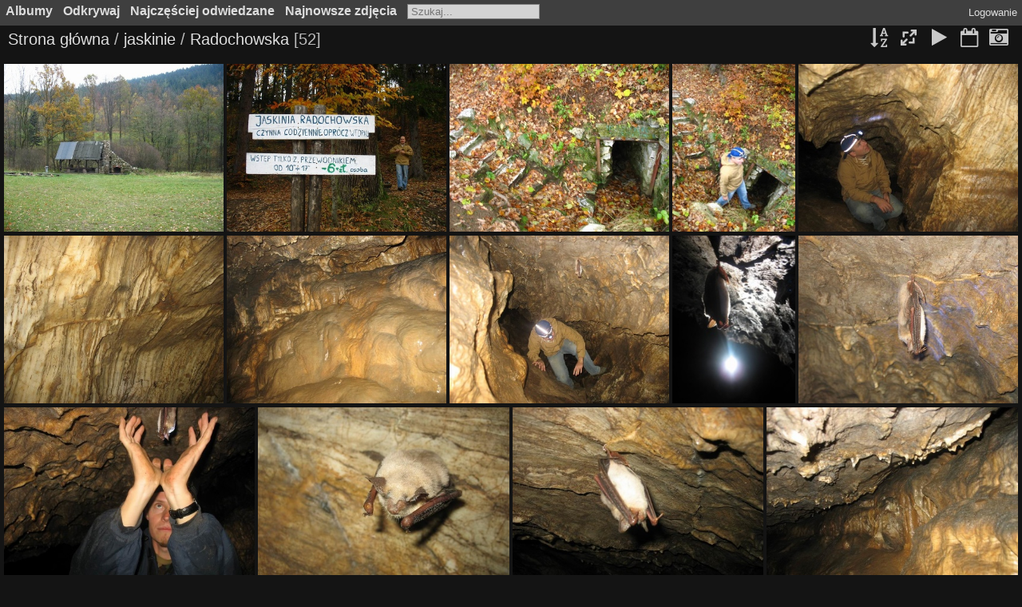

--- FILE ---
content_type: text/html; charset=utf-8
request_url: https://robagm.eu/index.php?/category/423
body_size: 5100
content:
<!DOCTYPE html>
<html lang=pl dir=ltr>
<head>
<title>jaskinie / Radochowska</title>
<link rel="shortcut icon" type="image/x-icon" href="themes/default/icon/favicon.ico">
<link rel="stylesheet" type="text/css" href="themes/modus/css/open-sans/open-sans.css"> 
<link rel="stylesheet" type="text/css" href="_data/combined/skvh4.css"><link rel=canonical href="index.php?/category/423">
<meta name=viewport content="width=device-width,initial-scale=1">

<meta name="robots" content="noindex">


<meta name="generator" content="Piwigo (aka PWG), see piwigo.org">

<meta name="description" content="">


<style type="text/css">
#thumbnails{text-align:justify;overflow:hidden;margin-left:1px;margin-right:5px}
#thumbnails>li{float:left;overflow:hidden;position:relative;margin-bottom:5px;margin-left:4px}#thumbnails>li>a{position:absolute;border:0}</style>
</head>

<body id=theCategoryPage>





<aside id=menubar>
		<dl id=mbCategories>
<dt>
	<a href="index.php?/categories">Albumy</a>
</dt>
<dd>
  <ul>
    <li >
      <a href="index.php?/category/755"  title="28816 obrazów w 452 podalbumach">zamki, zabytki</a>
      <span class="menuInfoCatByChild badge" title="28816 obrazów w 452 podalbumach">28816</span>
      <span class=albSymbol title="obrazy wgrane w ciągu ostatnich 7 dni">✻</span>
      </li>
    
    <li >
      <a href="index.php?/category/372" rel="up" title="2348 obrazów w 70 podalbumach">jaskinie</a>
      <span class="menuInfoCatByChild badge" title="2348 obrazów w 70 podalbumach">2348</span>
    <ul>
    <li >
      <a href="index.php?/category/398"  title="28 obrazów w tym albumie">Bębniarzy</a>
      <span class="menuInfoCat badge" title="28 obrazów w tym albumie">28</span>
      </li>
    
    <li >
      <a href="index.php?/category/399"  title="56 obrazów w tym albumie">Beczkowa</a>
      <span class="menuInfoCat badge" title="56 obrazów w tym albumie">56</span>
      </li>
    
    <li >
      <a href="index.php?/category/407"  title="23 obrazów w tym albumie">Berkowa</a>
      <span class="menuInfoCat badge" title="23 obrazów w tym albumie">23</span>
      </li>
    
    <li >
      <a href="index.php?/category/439"  title="37 obrazów w tym albumie">Bez Nazwy</a>
      <span class="menuInfoCat badge" title="37 obrazów w tym albumie">37</span>
      </li>
    
    <li >
      <a href="index.php?/category/379"  title="46 obrazów w tym albumie">Cabanowa</a>
      <span class="menuInfoCat badge" title="46 obrazów w tym albumie">46</span>
      </li>
    
    <li >
      <a href="index.php?/category/402"  title="40 obrazów w tym albumie">Chełmska,kamieniołomy w Szczepanku i Otmicach</a>
      <span class="menuInfoCat badge" title="40 obrazów w tym albumie">40</span>
      </li>
    
    <li >
      <a href="index.php?/category/416"  title="39 obrazów w tym albumie">Chmielarz-sztolnia uranu</a>
      <span class="menuInfoCat badge" title="39 obrazów w tym albumie">39</span>
      </li>
    
    <li >
      <a href="index.php?/category/436"  title="49 obrazów w tym albumie">Ciemna-Nietoperzowa-Łokietka-Wierzchowska Górna</a>
      <span class="menuInfoCat badge" title="49 obrazów w tym albumie">49</span>
      </li>
    
    <li >
      <a href="index.php?/category/401"  title="18 obrazów w tym albumie">Dziewicza</a>
      <span class="menuInfoCat badge" title="18 obrazów w tym albumie">18</span>
      </li>
    
    <li >
      <a href="index.php?/category/406"  title="21 obrazów w tym albumie">Dzika</a>
      <span class="menuInfoCat badge" title="21 obrazów w tym albumie">21</span>
      </li>
    
    <li >
      <a href="index.php?/category/411"  title="20 obrazów w tym albumie">Gaudynowska</a>
      <span class="menuInfoCat badge" title="20 obrazów w tym albumie">20</span>
      </li>
    
    <li >
      <a href="index.php?/category/384"  title="55 obrazów w tym albumie">Głęboka</a>
      <span class="menuInfoCat badge" title="55 obrazów w tym albumie">55</span>
      </li>
    
    <li >
      <a href="index.php?/category/405"  title="15 obrazów w tym albumie">Gorenicka</a>
      <span class="menuInfoCat badge" title="15 obrazów w tym albumie">15</span>
      </li>
    
    <li >
      <a href="index.php?/category/432"  title="62 obrazów w tym albumie">Groty Mechowskie,Puck</a>
      <span class="menuInfoCat badge" title="62 obrazów w tym albumie">62</span>
      </li>
    
    <li >
      <a href="index.php?/category/414"  title="39 obrazów w tym albumie">Jeskyne Na Pomezi</a>
      <span class="menuInfoCat badge" title="39 obrazów w tym albumie">39</span>
      </li>
    
    <li >
      <a href="index.php?/category/433"  title="15 obrazów w tym albumie">Jeskyne Na Spicaku</a>
      <span class="menuInfoCat badge" title="15 obrazów w tym albumie">15</span>
      </li>
    
    <li >
      <a href="index.php?/category/415"  title="54 obrazów w tym albumie">Komarowa</a>
      <span class="menuInfoCat badge" title="54 obrazów w tym albumie">54</span>
      </li>
    
    <li >
      <a href="index.php?/category/393"  title="13 obrazów w tym albumie">Kręta</a>
      <span class="menuInfoCat badge" title="13 obrazów w tym albumie">13</span>
      </li>
    
    <li >
      <a href="index.php?/category/418"  title="15 obrazów w tym albumie">Kryspinowska</a>
      <span class="menuInfoCat badge" title="15 obrazów w tym albumie">15</span>
      </li>
    
    <li >
      <a href="index.php?/category/421"  title="61 obrazów w tym albumie">Kryształowa</a>
      <span class="menuInfoCat badge" title="61 obrazów w tym albumie">61</span>
      </li>
    
    <li >
      <a href="index.php?/category/389"  title="20 obrazów w tym albumie">Łabajowa</a>
      <span class="menuInfoCat badge" title="20 obrazów w tym albumie">20</span>
      </li>
    
    <li >
      <a href="index.php?/category/438"  title="20 obrazów w tym albumie">Ludwinowska</a>
      <span class="menuInfoCat badge" title="20 obrazów w tym albumie">20</span>
      </li>
    
    <li >
      <a href="index.php?/category/404"  title="23 obrazów w tym albumie">Magazyn</a>
      <span class="menuInfoCat badge" title="23 obrazów w tym albumie">23</span>
      </li>
    
    <li >
      <a href="index.php?/category/388"  title="23 obrazów w tym albumie">Malinowska</a>
      <span class="menuInfoCat badge" title="23 obrazów w tym albumie">23</span>
      </li>
    
    <li >
      <a href="index.php?/category/419"  title="13 obrazów w tym albumie">Mamutowa</a>
      <span class="menuInfoCat badge" title="13 obrazów w tym albumie">13</span>
      </li>
    
    <li >
      <a href="index.php?/category/375"  title="30 obrazów w tym albumie">Matejovicka Jeskyne</a>
      <span class="menuInfoCat badge" title="30 obrazów w tym albumie">30</span>
      </li>
    
    <li >
      <a href="index.php?/category/400"  title="25 obrazów w tym albumie">Mroźna</a>
      <span class="menuInfoCat badge" title="25 obrazów w tym albumie">25</span>
      </li>
    
    <li >
      <a href="index.php?/category/380"  title="15 obrazów w tym albumie">Mylna</a>
      <span class="menuInfoCat badge" title="15 obrazów w tym albumie">15</span>
      </li>
    
    <li >
      <a href="index.php?/category/427"  title="11 obrazów w tym albumie">Na Biśniku</a>
      <span class="menuInfoCat badge" title="11 obrazów w tym albumie">11</span>
      </li>
    
    <li >
      <a href="index.php?/category/417"  title="40 obrazów w tym albumie">Na Łopiankach</a>
      <span class="menuInfoCat badge" title="40 obrazów w tym albumie">40</span>
      </li>
    
    <li >
      <a href="index.php?/category/431"  title="40 obrazów w tym albumie">Nad Potokiem,kamieniołom w Lubiechowej</a>
      <span class="menuInfoCat badge" title="40 obrazów w tym albumie">40</span>
      </li>
    
    <li >
      <a href="index.php?/category/381"  title="39 obrazów w tym albumie">Nad Szańcem</a>
      <span class="menuInfoCat badge" title="39 obrazów w tym albumie">39</span>
      </li>
    
    <li >
      <a href="index.php?/category/385"  title="51 obrazów w tym albumie">Niespodzianka</a>
      <span class="menuInfoCat badge" title="51 obrazów w tym albumie">51</span>
      </li>
    
    <li >
      <a href="index.php?/category/429"  title="60 obrazów w tym albumie">Nowa</a>
      <span class="menuInfoCat badge" title="60 obrazów w tym albumie">60</span>
      </li>
    
    <li >
      <a href="index.php?/category/376"  title="51 obrazów w tym albumie">Olsztyńska</a>
      <span class="menuInfoCat badge" title="51 obrazów w tym albumie">51</span>
      </li>
    
    <li >
      <a href="index.php?/category/383"  title="22 obrazów w tym albumie">Ostrężnicka</a>
      <span class="menuInfoCat badge" title="22 obrazów w tym albumie">22</span>
      </li>
    
    <li >
      <a href="index.php?/category/413"  title="37 obrazów w tym albumie">Piaskowa(Bluszczowa)</a>
      <span class="menuInfoCat badge" title="37 obrazów w tym albumie">37</span>
      </li>
    
    <li >
      <a href="index.php?/category/390"  title="61 obrazów w 2 podalbumach">Pod Kościołem</a>
      <span class="menuInfoCatByChild badge" title="61 obrazów w 2 podalbumach">61</span>
      </li>
    
    <li >
      <a href="index.php?/category/403"  title="19 obrazów w tym albumie">Pod Sokolą Górą</a>
      <span class="menuInfoCat badge" title="19 obrazów w tym albumie">19</span>
      </li>
    
    <li >
      <a href="index.php?/category/434"  title="20 obrazów w tym albumie">Połnocna Mała</a>
      <span class="menuInfoCat badge" title="20 obrazów w tym albumie">20</span>
      </li>
    
    <li >
      <a href="index.php?/category/386"  title="44 obrazów w tym albumie">Psia</a>
      <span class="menuInfoCat badge" title="44 obrazów w tym albumie">44</span>
      </li>
    
    <li class="selected">
      <a href="index.php?/category/423"  title="52 obrazów w tym albumie">Radochowska</a>
      <span class="menuInfoCat badge" title="52 obrazów w tym albumie">52</span>
      </li>
    
    <li >
      <a href="index.php?/category/374"  title="34 obrazów w tym albumie">Solna Jama</a>
      <span class="menuInfoCat badge" title="34 obrazów w tym albumie">34</span>
      </li>
    
    <li >
      <a href="index.php?/category/408"  title="28 obrazów w tym albumie">Stalagmitowa</a>
      <span class="menuInfoCat badge" title="28 obrazów w tym albumie">28</span>
      </li>
    
    <li >
      <a href="index.php?/category/420"  title="11 obrazów w tym albumie">Studnia Szpatowców</a>
      <span class="menuInfoCat badge" title="11 obrazów w tym albumie">11</span>
      </li>
    
    <li >
      <a href="index.php?/category/412"  title="5 obrazów w tym albumie">Studnisko</a>
      <span class="menuInfoCat badge" title="5 obrazów w tym albumie">5</span>
      </li>
    
    <li >
      <a href="index.php?/category/409"  title="5 obrazów w tym albumie">Sulmowa</a>
      <span class="menuInfoCat badge" title="5 obrazów w tym albumie">5</span>
      </li>
    
    <li >
      <a href="index.php?/category/387"  title="73 obrazów w tym albumie">Szachownica</a>
      <span class="menuInfoCat badge" title="73 obrazów w tym albumie">73</span>
      </li>
    
    <li >
      <a href="index.php?/category/437"  title="46 obrazów w tym albumie">Szeptunów-Szmaragdowa</a>
      <span class="menuInfoCat badge" title="46 obrazów w tym albumie">46</span>
      </li>
    
    <li >
      <a href="index.php?/category/373"  title="46 obrazów w tym albumie">Sztolnia 17-Ametystowa</a>
      <span class="menuInfoCat badge" title="46 obrazów w tym albumie">46</span>
      </li>
    
    <li >
      <a href="index.php?/category/1384"  title="135 obrazów w tym albumie">Sztolnia Daisy</a>
      <span class="menuInfoCat badge" title="135 obrazów w tym albumie">135</span>
      </li>
    
    <li >
      <a href="index.php?/category/435"  title="37 obrazów w tym albumie">Towarna i Dzwonnica</a>
      <span class="menuInfoCat badge" title="37 obrazów w tym albumie">37</span>
      </li>
    
    <li >
      <a href="index.php?/category/377"  title="65 obrazów w tym albumie / 15 obrazów w 1 podalbumie">Trzebniowska</a>
      <span class="menuInfoCat badge" title="65 obrazów w tym albumie / 15 obrazów w 1 podalbumie">80</span>
      </li>
    
    <li >
      <a href="index.php?/category/441"  title="29 obrazów w tym albumie">Twardowskiego</a>
      <span class="menuInfoCat badge" title="29 obrazów w tym albumie">29</span>
      </li>
    
    <li >
      <a href="index.php?/category/382"  title="32 obrazów w tym albumie">W Dupce</a>
      <span class="menuInfoCat badge" title="32 obrazów w tym albumie">32</span>
      </li>
    
    <li >
      <a href="index.php?/category/410"  title="70 obrazów w tym albumie">W Straszykowej Górze</a>
      <span class="menuInfoCat badge" title="70 obrazów w tym albumie">70</span>
      </li>
    
    <li >
      <a href="index.php?/category/394"  title="35 obrazów w tym albumie">W Sułoszowej</a>
      <span class="menuInfoCat badge" title="35 obrazów w tym albumie">35</span>
      </li>
    
    <li >
      <a href="index.php?/category/425"  title="33 obrazów w tym albumie">W Zielonej Górze</a>
      <span class="menuInfoCat badge" title="33 obrazów w tym albumie">33</span>
      </li>
    
    <li >
      <a href="index.php?/category/396"  title="29 obrazów w tym albumie">Walpurgii</a>
      <span class="menuInfoCat badge" title="29 obrazów w tym albumie">29</span>
      </li>
    
    <li >
      <a href="index.php?/category/424"  title="29 obrazów w tym albumie">Za Kratą</a>
      <span class="menuInfoCat badge" title="29 obrazów w tym albumie">29</span>
      </li>
    
    <li >
      <a href="index.php?/category/430"  title="3 obrazów w tym albumie">Żabia</a>
      <span class="menuInfoCat badge" title="3 obrazów w tym albumie">3</span>
      </li>
    
    <li >
      <a href="index.php?/category/440"  title="30 obrazów w tym albumie">Żarska</a>
      <span class="menuInfoCat badge" title="30 obrazów w tym albumie">30</span>
      </li>
    
    <li >
      <a href="index.php?/category/397"  title="54 obrazów w tym albumie">Zbójecka w Łagowie</a>
      <span class="menuInfoCat badge" title="54 obrazów w tym albumie">54</span>
      </li>
    
    <li >
      <a href="index.php?/category/395"  title="21 obrazów w tym albumie">Zegar</a>
      <span class="menuInfoCat badge" title="21 obrazów w tym albumie">21</span>
      </li>
    
    <li >
      <a href="index.php?/category/422"  title="19 obrazów w tym albumie">w Kielnikach</a>
      <span class="menuInfoCat badge" title="19 obrazów w tym albumie">19</span>
      </li>
    
    <li >
      <a href="index.php?/category/428"  title="30 obrazów w tym albumie">w Kroczycach</a>
      <span class="menuInfoCat badge" title="30 obrazów w tym albumie">30</span>
      </li>
    
    <li >
      <a href="index.php?/category/426"  title="12 obrazów w tym albumie">w Trzech Kopcach</a>
      <span class="menuInfoCat badge" title="12 obrazów w tym albumie">12</span>
      </li>
    </ul></li>
    <li >
      <a href="index.php?/category/7"  title="3036 obrazów w 67 podalbumach">góry</a>
      <span class="menuInfoCatByChild badge" title="3036 obrazów w 67 podalbumach">3036</span>
      </li>
    
    <li >
      <a href="index.php?/category/1"  title="9618 obrazów w 123 podalbumach">różne</a>
      <span class="menuInfoCatByChild badge" title="9618 obrazów w 123 podalbumach">9618</span>
  </li></ul>

	<p class="totalImages">43818 obrazów</p>
</dd>

	</dl>
		<dl id=mbSpecials>

<dt><a>Odkrywaj</a></dt>
<dd>
	<ul><li><a href="index.php?/most_visited" title="pokaż najczęściej odwiedzane zdjęcia">Najczęściej odwiedzane</a></li><li><a href="index.php?/recent_pics" title="wyświetl najnowsze zdjęcia">Najnowsze zdjęcia</a></li><li><a href="index.php?/recent_cats" title="pokaż niedawno zaktualizowane albumy">Najnowsze albumy</a></li><li><a href="random.php" title="wyświetl zbiór losowych zdjęć" rel="nofollow">Losowe zdjęcia</a></li><li><a href="index.php?/created-monthly-calendar" title="wyświetl każdy dzień ze zdjęciem, miesiąc po miesiącu" rel="nofollow">Kalendarz</a></li><hr><li><a href="tags.php" title="zobacz dostępne tagi">Tagi</a> (0)</li><li><a href="search.php" title="szukaj" rel="search">Szukaj</a></li><li><a href="about.php" title="O Piwigo">O Piwigo</a></li><li><a href="notification.php" title="Kanał RSS" rel="nofollow">Powiadamianie</a></li></ul>
</dd>

	</dl>
	
<dl id="mbMostVisited"><dt><a href="index.php?/most_visited" title="pokaż najczęściej odwiedzane zdjęcia">Najczęściej odwiedzane</a></dt></dl>
<dl><dt><a href="index.php?/recent_pics" title="wyświetl najnowsze zdjęcia">Najnowsze zdjęcia</a></dt></dl>
<dl style="float:none">
	<form style="margin:0;display:inline" action="qsearch.php" method=get id=quicksearch onsubmit="return this.q.value!='';">
		<input type="text" name=q id=qsearchInput placeholder="Szukaj..." >
	</form>
</dl>
<dl style="float:right;margin-top:3px">
	<dt style="font-size:100%;font-weight:normal;padding-left:15px"><a href="identification.php" rel=nofollow>Logowanie</a></dt>
	<dd style="right:0">
		<ul>
		<li><a href="identification.php" rel="nofollow">Logowanie</a></li>
		<li><a href="password.php" title="Zapomniałeś hasła?" rel="nofollow">Zapomniałeś hasła?</a></li>
		</ul>
<form method=post action="identification.php" id=quickconnect> <fieldset> <legend>Logowanie</legend> <p> <label for=userX>Użytkownik</label><br> <input type=text name=username id=userX value="" style="width:99%"> </p> <p><label for=passX>Hasło</label><br> <input type=password name=password id=passX style="width:99%"> </p><p><label>Zapamiętaj mnie&nbsp;<input type=checkbox name=remember_me value=1> </label></p><p> <input type=hidden name=redirect value="%2Findex.php%3F%2Fcategory%2F423"> <input type=submit name=login value="Zatwierdź"> </p> </fieldset> </form>
	</dd>
</dl>

</aside>
<a id="menuSwitcher" class="pwg-button" title="Menu"><span class="pwg-icon pwg-icon-menu"></span></a>





<div id="content" class="content contentWithMenu">
<div class="titrePage">
	<a id=albumActionsSwitcher class=pwg-button><span class="pwg-icon pwg-icon-ellipsis"></span></a><ul class="categoryActions">
		<li><a id="sortOrderLink" title="Kierunek sortowania" class="pwg-state-default pwg-button" rel="nofollow"> <span class="pwg-icon pwg-icon-sort"></span><span class="pwg-button-text">Kierunek sortowania</span> </a> <div id="sortOrderBox" class="switchBox"> <div class="switchBoxTitle">Kierunek sortowania</div><span style="visibility:hidden">&#x2714; </span><a href="index.php?/category/423&amp;image_order=0" rel="nofollow">Domyślnie</a><br><span style="visibility:hidden">&#x2714; </span><a href="index.php?/category/423&amp;image_order=1" rel="nofollow">Tytuł zdjęcia, A &rarr; Z</a><br><span style="visibility:hidden">&#x2714; </span><a href="index.php?/category/423&amp;image_order=2" rel="nofollow">Tytuł zdjęcia, Z &rarr; A</a><br><span style="visibility:hidden">&#x2714; </span><a href="index.php?/category/423&amp;image_order=3" rel="nofollow">Data utworzenia, wcześniejsze &rarr; starsze</a><br><span style="visibility:hidden">&#x2714; </span><a href="index.php?/category/423&amp;image_order=4" rel="nofollow">Data utworzenia, starsze &rarr; wcześniejsze</a><br><span>&#x2714; </span>Data publikacji, wcześniejsze &rarr; starsze<br><span style="visibility:hidden">&#x2714; </span><a href="index.php?/category/423&amp;image_order=6" rel="nofollow">Data publikacji, starsze &rarr; wcześniejsze</a><br><span style="visibility:hidden">&#x2714; </span><a href="index.php?/category/423&amp;image_order=9" rel="nofollow">Liczba odwiedzin, wysoka &rarr; niska</a><br><span style="visibility:hidden">&#x2714; </span><a href="index.php?/category/423&amp;image_order=10" rel="nofollow">Liczba odwiedzin, niska &rarr; wysoka</a></div></li>
		<li><a id="derivativeSwitchLink" title="Rozmiary zdjęć" class="pwg-state-default pwg-button" rel="nofollow"> <span class="pwg-icon pwg-icon-sizes"></span><span class="pwg-button-text">Rozmiary zdjęć</span> </a> <div id="derivativeSwitchBox" class="switchBox"> <div class="switchBoxTitle">Rozmiary zdjęć</div><span style="visibility:hidden">&#x2714; </span><a href="index.php?/category/423&amp;display=square" rel="nofollow">Kwadrat</a><br><span style="visibility:hidden">&#x2714; </span><a href="index.php?/category/423&amp;display=thumb" rel="nofollow">Miniaturka</a><br><span>&#x2714; </span>XXS - malutkie<br><span style="visibility:hidden">&#x2714; </span><a href="index.php?/category/423&amp;display=xsmall" rel="nofollow">XS - bardzo mały</a><br><span style="visibility:hidden">&#x2714; </span><a href="index.php?/category/423&amp;display=small" rel="nofollow">S - mały</a><br><span style="visibility:hidden">&#x2714; </span><a href="index.php?/category/423&amp;display=medium" rel="nofollow">M - średni</a><br><span style="visibility:hidden">&#x2714; </span><a href="index.php?/category/423&amp;display=large" rel="nofollow">L - duży</a></div></li>

		<li id="cmdSlideshow"><a href="picture.php?/3445/category/423&amp;slideshow=" title="pokaz slajdów" class="pwg-state-default pwg-button" rel="nofollow"> <span class="pwg-icon pwg-icon-slideshow"></span><span class="pwg-button-text">pokaz slajdów</span> </a></li>
		<li><a href="index.php?/category/423/posted-monthly-list" title="wyświetl kalendarz po dacie umieszczenia" class="pwg-state-default pwg-button" rel="nofollow"> <span class="pwg-icon pwg-icon-calendar"></span><span class="pwg-button-text">Kalendarz</span> </a></li>
		<li><a href="index.php?/category/423/created-monthly-list" title="wyświetl kalendarz po dacie utworzenia" class="pwg-state-default pwg-button" rel="nofollow"> <span class="pwg-icon pwg-icon-camera-calendar"></span><span class="pwg-button-text">Kalendarz</span> </a></li>
	</ul>

<h2><a href="/">Strona główna</a> / <a href="index.php?/category/372">jaskinie</a> / <a href="index.php?/category/423">Radochowska</a> <span class="badge nb_items">52</span></h2>



</div>










<div class="loader"><img src="themes/default/images/ajax_loader.gif"></div>
<ul class="thumbnails" id="thumbnails">
  <li style=width:320px;height:240px><a href="picture.php?/3445/category/423"><img src="_data/i/galleries/Jaskinie/Radochowska/1-xs.jpg" width=320 height=240 alt="1"></a><div class=overDesc>1</div></li>
<li style=width:320px;height:240px><a href="picture.php?/3446/category/423"><img src="_data/i/galleries/Jaskinie/Radochowska/1a-xs.jpg" width=320 height=240 alt="1a"></a><div class=overDesc>1a</div></li>
<li style=width:320px;height:240px><a href="picture.php?/3447/category/423"><img src="_data/i/galleries/Jaskinie/Radochowska/1b-xs.jpg" width=320 height=240 alt="1b"></a><div class=overDesc>1b</div></li>
<li style=width:180px;height:240px><a href="picture.php?/3448/category/423"><img src="_data/i/galleries/Jaskinie/Radochowska/1d-2s.jpg" width=180 height=240 alt="1d"></a><div class=overDesc>1d</div></li>
<li style=width:320px;height:240px><a href="picture.php?/3449/category/423"><img src="_data/i/galleries/Jaskinie/Radochowska/1e-xs.jpg" width=320 height=240 alt="1e"></a><div class=overDesc>1e</div></li>
<li style=width:320px;height:240px><a href="picture.php?/3450/category/423"><img src="_data/i/galleries/Jaskinie/Radochowska/1f-xs.jpg" width=320 height=240 alt="1f"></a><div class=overDesc>1f</div></li>
<li style=width:320px;height:240px><a href="picture.php?/3451/category/423"><img src="_data/i/galleries/Jaskinie/Radochowska/1g-xs.jpg" width=320 height=240 alt="1g"></a><div class=overDesc>1g</div></li>
<li style=width:320px;height:240px><a href="picture.php?/3452/category/423"><img src="_data/i/galleries/Jaskinie/Radochowska/1h-xs.jpg" width=320 height=240 alt="1h"></a><div class=overDesc>1h</div></li>
<li style=width:180px;height:240px><a href="picture.php?/3453/category/423"><img src="_data/i/galleries/Jaskinie/Radochowska/1i-2s.jpg" width=180 height=240 alt="1i"></a><div class=overDesc>1i</div></li>
<li style=width:320px;height:240px><a href="picture.php?/3454/category/423"><img src="_data/i/galleries/Jaskinie/Radochowska/2-xs.jpg" width=320 height=240 alt="2"></a><div class=overDesc>2</div></li>
<li style=width:320px;height:240px><a href="picture.php?/3455/category/423"><img src="_data/i/galleries/Jaskinie/Radochowska/2a-xs.jpg" width=320 height=240 alt="2a"></a><div class=overDesc>2a</div></li>
<li style=width:320px;height:240px><a href="picture.php?/3456/category/423"><img src="_data/i/galleries/Jaskinie/Radochowska/2c-xs.jpg" width=320 height=240 alt="2c"></a><div class=overDesc>2c</div></li>
<li style=width:320px;height:240px><a href="picture.php?/3457/category/423"><img src="_data/i/galleries/Jaskinie/Radochowska/2d-xs.jpg" width=320 height=240 alt="2d"></a><div class=overDesc>2d</div></li>
<li style=width:320px;height:240px><a href="picture.php?/3458/category/423"><img src="_data/i/galleries/Jaskinie/Radochowska/2e-xs.jpg" width=320 height=240 alt="2e"></a><div class=overDesc>2e</div></li>
<li style=width:320px;height:240px><a href="picture.php?/3459/category/423"><img src="_data/i/galleries/Jaskinie/Radochowska/2f-xs.jpg" width=320 height=240 alt="2f"></a><div class=overDesc>2f</div></li>

</ul>
<div class="navigationBar">
  <span class="navFirstLast">Pierwsza |</span>
  <span class="navPrevNext">Poprzednia |</span>
          <span class="pageNumberSelected">1</span>
            <a href="index.php?/category/423/start-15">2</a>
            <a href="index.php?/category/423/start-30">3</a>
            <a href="index.php?/category/423/start-45">4</a>
      <span class="navPrevNext">| <a href="index.php?/category/423/start-15" rel="next">Następne</a></span>
  <span class="navFirstLast">| <a href="index.php?/category/423/start-45" rel="last">Ostatnia</a></span>
</div>


</div>
<div id="copyright">

	Powered by	<a href="https://pl.piwigo.org">Piwigo</a>
	
<script type="text/javascript" src="_data/combined/nso116.js"></script>
<script type="text/javascript">//<![CDATA[

var h = jQuery("#theHeader div.banner").css("height");
		var d = jQuery("#menuSwitcher").css("padding-top");

		jQuery(document).ready(function(){
			if( jQuery('#theHeader div.banner').is(':visible') && jQuery("body").css("display") == "flex"){
				jQuery("#menuSwitcher").css("padding-top",parseInt(h)+parseInt(d));
			};
		});
rvgtProcessor=new RVGThumbs({hMargin:4,rowHeight:240});
try{document.cookie="caps="+(window.devicePixelRatio?window.devicePixelRatio:1)+"x"+document.documentElement.clientWidth+"x"+document.documentElement.clientHeight+";path=/"}catch(er){document.cookie="caps=1x1x1x"+err.message;}
(window.SwitchBox=window.SwitchBox||[]).push("#sortOrderLink", "#sortOrderBox");
(window.SwitchBox=window.SwitchBox||[]).push("#derivativeSwitchLink", "#derivativeSwitchBox");
//]]></script>
<script type="text/javascript">
(function() {
var s,after = document.getElementsByTagName('script')[document.getElementsByTagName('script').length-1];
s=document.createElement('script'); s.type='text/javascript'; s.async=true; s.src='_data/combined/psy2g1.js';
after = after.parentNode.insertBefore(s, after);
})();
</script>
<span id="simplecrfooter">
 - Except where otherwise noted, content on this website is licensed under the following license: <a href=http://robagm.eu/license.txt target="_blank" title="All rights reserved for every picture on this page robagm.eu">© Copyright 2016 robagm.eu</a>
</span>

</div>
</body>
</html>